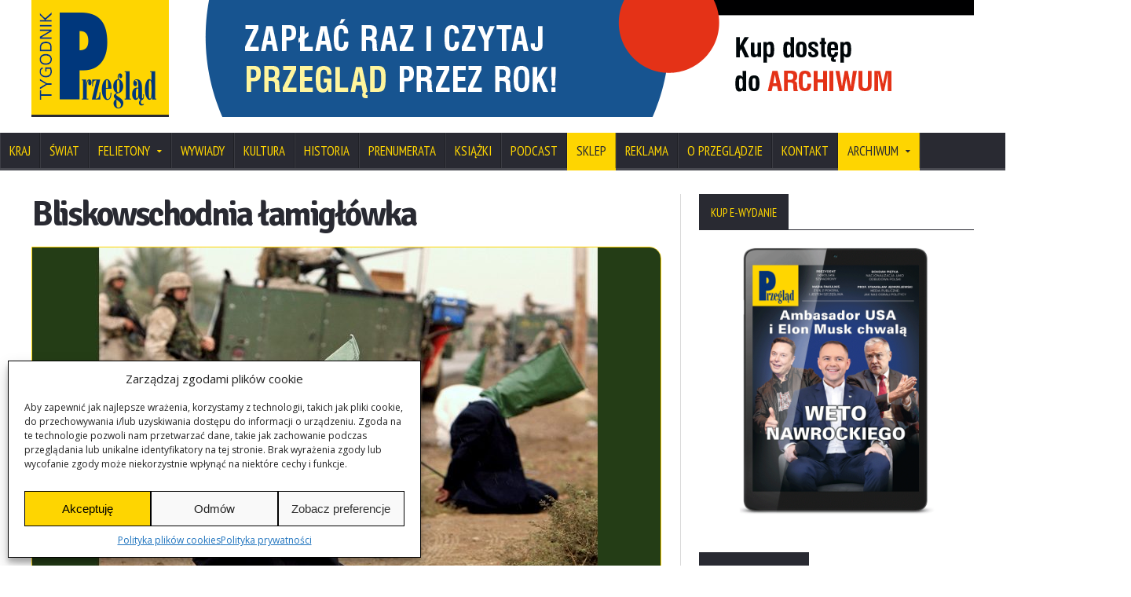

--- FILE ---
content_type: text/css
request_url: https://www.tygodnikprzeglad.pl/wp-content/plugins/easy-pricing-tables/assets/blocks/layout2/fca-ept-layout2.min.css
body_size: 896
content:
.entry .entry-content>div.fca-ept-layout2>:first-child{margin-top:auto}div.fca-ept-layout2{font-size:16px;margin:50px auto;display:flex;font-family:inherit;line-height:1.33}div.fca-ept-layout2 div.fca-ept-column{font-family:inherit;box-shadow:0 10px 25px 0 rgba(0,0,0,.14);border-radius:24px;flex-grow:1;flex-shrink:1;flex-basis:0%;position:relative;margin:0 8px 0 8px;display:grid;grid-template-rows:auto auto auto 1fr auto;padding:42px 30px 30px 30px}div.fca-ept-layout2 div.fca-ept-column.fca-ept-most-popular{padding-top:18px}div.fca-ept-layout2 div.fca-ept-popular-div{font-family:inherit;display:none;text-align:left;margin-bottom:6px}div.fca-ept-layout2 .fca-ept-popular-svg{display:none}div.fca-ept-layout2 .fca-ept-popular-text{display:inline-block;text-transform:uppercase;font-weight:700;padding:0 5px}div.fca-ept-layout2 div.fca-ept-plan-div{font-family:inherit;text-align:start}div.fca-ept-layout2 div.fca-ept-plan-div .fca-ept-plan img,div.fca-ept-layout2 div.fca-ept-plan-image img{display:block;margin:0 auto 20px}div.fca-ept-layout2 div.fca-ept-plan-div img{margin:10px auto 0;max-width:100%}div.fca-ept-layout2 div.fca-ept-plan-image img.fca-ept-image1{margin:10px auto;display:block}div.fca-ept-layout2 div.fca-ept-plan-image img.fca-ept-image2{margin:10px auto;display:none}div.fca-ept-layout2 div.fca-ept-plan-image{justify-items:center}div.fca-ept-layout2 .fca-ept-plan{font-weight:700}div.fca-ept-layout2 .fca-ept-plan-subtext{display:block;margin-top:-6px}div.fca-ept-layout2 .fca-ept-button,div.fca-ept-layout2 li,div.fca-ept-layout2 span{word-break:break-all}div.fca-ept-layout2 .fca-ept-price-container{font-family:inherit;padding:0;margin-top:10px}div.fca-ept-layout2 .fca-ept-price-subtext{line-height:1;margin-top:-6px;display:block}div.fca-ept-layout2 .fca-ept-price-svg{display:none}div.fca-ept-layout2 div.fca-ept-price-div .fca-ept-price-billing{display:none}div.fca-ept-layout2 div.fca-ept-features-div ul{font-family:inherit;letter-spacing:inherit;text-align:start;margin:26px 0;padding-left:0;font-weight:500}div.fca-ept-layout2 div.fca-ept-features-div .fca-ept-features li{font-family:inherit;list-style-type:none;margin:0 0 10px 0;line-height:1.4}div.fca-ept-layout2 div.fca-ept-features-div .fca-ept-features li span:not(div.fca-ept-tooltip-div>span.fca-ept-tooltiptext){font-size:inherit!important}div.fca-ept-layout2 div.fca-ept-features-div .fca-ept-features li::marker{color:#0f61d8}div.fca-ept-layout2 div.fca-ept-features-div .fca-ept-features li img{display:block;margin:12px auto}div.fca-ept-layout2 a.fca-ept-button{display:block;font-family:inherit;padding:10px;border-radius:8px;white-space:normal;text-align:center;align-self:self-end;text-decoration:none!important;-webkit-appearance:unset;cursor:pointer}div.fca-ept-layout2 a.fca-ept-button:hover{-webkit-box-shadow:none;box-shadow:none}.fca-ept-tooltip{position:relative}.fca-ept-tooltip:before{visibility:hidden;position:absolute;bottom:18px;max-width:300px;line-height:1;font-family:sans-serif;font-size:14px;font-weight:initial;color:#fff;background-color:#424242;text-align:center;padding:5px;text-transform:initial;border-radius:5px;width:max-content;content:attr(data-tooltip);transform:translateX(calc(-50% + 7px))}.fca-ept-tooltip:hover:before{visibility:visible;z-index:2}div.fca-ept-tooltip-div{position:relative;font-size:20px;display:inline-block!important;line-height:1}div.fca-ept-tooltip-div .fca-ept-tooltiptext{visibility:hidden;width:max-content;background-color:#424242;font-weight:initial;color:#fff;text-align:center;padding:5px;bottom:-23px;position:absolute;line-height:1;z-index:1;font-size:14px;text-transform:initial;border-radius:5px;font-family:sans-serif}div.fca-ept-tooltip-div:hover .fca-ept-tooltiptext{visibility:visible}div.fca-ept-tooltip-div .fca-ept-tooltiptext:hover{visibility:hidden}div.wp-block-fatcatapps-easy-pricing-tables .fca-ept-plan-image .fca-ept-image1,div.wp-block-fatcatapps-easy-pricing-tables .fca-ept-plan-image .fca-ept-image2{display:none}@media only screen and (max-width:800px){.entry .entry-content>.alignfull{max-width:unset!important;width:unset!important;min-width:250px!important}div.fca-ept-layout2,div.fca-ept-toggle-period-container{font-size:75%;display:block;padding-right:0}div.fca-ept-layout2 div.fca-ept-column{margin-top:15px!important}}

--- FILE ---
content_type: text/css
request_url: https://www.tygodnikprzeglad.pl/wp-content/themes/novomag-theme-child/style.css
body_size: -24
content:
/*
 Theme Name:   Tygodnik Przeglad
 Theme URI:
 Description:  Commercial Premium Wordpress Child Theme for Tygodnik Przeglad
 Author:       SzkoleniaMi.pl
 Author URI:   https://www.szkoleniami.pl/
 Template:     novomag-theme
 Version:      4.0.0
 Tags:         Archiwum
 Text Domain:  novomag-theme-child
*/

/*@import url("../novomag-theme/style.css");*/